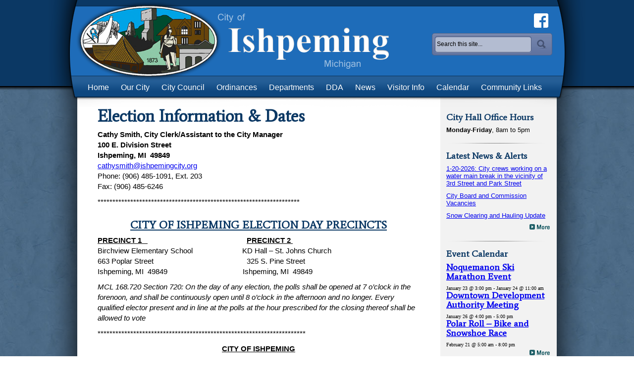

--- FILE ---
content_type: text/html; charset=UTF-8
request_url: https://ishpemingcity.org/departments/elections/
body_size: 16992
content:
<!DOCTYPE html>

<html lang="en-US">

<head>

<meta charset="UTF-8" />

<title>Elections | City of Ishpeming</title>

<link rel="profile" href="https://gmpg.org/xfn/11" />

<link rel="stylesheet" type="text/css" media="all" href="https://ishpemingcity.org/wp-content/themes/OldIsh/style.css" />

<link rel="pingback" href="https://ishpemingcity.org/xmlrpc.php" />

<meta name='robots' content='max-image-preview:large' />
<link rel='dns-prefetch' href='//s.w.org' />
<link rel="alternate" type="application/rss+xml" title="City of Ishpeming &raquo; Feed" href="https://ishpemingcity.org/feed/" />
<link rel="alternate" type="application/rss+xml" title="City of Ishpeming &raquo; Comments Feed" href="https://ishpemingcity.org/comments/feed/" />
<link rel="alternate" type="text/calendar" title="City of Ishpeming &raquo; iCal Feed" href="https://ishpemingcity.org/event-calendar/?ical=1" />
<link rel="alternate" type="application/rss+xml" title="City of Ishpeming &raquo; Elections Comments Feed" href="https://ishpemingcity.org/departments/elections/feed/" />
<script type="text/javascript">
window._wpemojiSettings = {"baseUrl":"https:\/\/s.w.org\/images\/core\/emoji\/14.0.0\/72x72\/","ext":".png","svgUrl":"https:\/\/s.w.org\/images\/core\/emoji\/14.0.0\/svg\/","svgExt":".svg","source":{"concatemoji":"https:\/\/ishpemingcity.org\/wp-includes\/js\/wp-emoji-release.min.js?ver=4170f798cbf826aa01680996b6d7af7e"}};
/*! This file is auto-generated */
!function(e,a,t){var n,r,o,i=a.createElement("canvas"),p=i.getContext&&i.getContext("2d");function s(e,t){var a=String.fromCharCode,e=(p.clearRect(0,0,i.width,i.height),p.fillText(a.apply(this,e),0,0),i.toDataURL());return p.clearRect(0,0,i.width,i.height),p.fillText(a.apply(this,t),0,0),e===i.toDataURL()}function c(e){var t=a.createElement("script");t.src=e,t.defer=t.type="text/javascript",a.getElementsByTagName("head")[0].appendChild(t)}for(o=Array("flag","emoji"),t.supports={everything:!0,everythingExceptFlag:!0},r=0;r<o.length;r++)t.supports[o[r]]=function(e){if(!p||!p.fillText)return!1;switch(p.textBaseline="top",p.font="600 32px Arial",e){case"flag":return s([127987,65039,8205,9895,65039],[127987,65039,8203,9895,65039])?!1:!s([55356,56826,55356,56819],[55356,56826,8203,55356,56819])&&!s([55356,57332,56128,56423,56128,56418,56128,56421,56128,56430,56128,56423,56128,56447],[55356,57332,8203,56128,56423,8203,56128,56418,8203,56128,56421,8203,56128,56430,8203,56128,56423,8203,56128,56447]);case"emoji":return!s([129777,127995,8205,129778,127999],[129777,127995,8203,129778,127999])}return!1}(o[r]),t.supports.everything=t.supports.everything&&t.supports[o[r]],"flag"!==o[r]&&(t.supports.everythingExceptFlag=t.supports.everythingExceptFlag&&t.supports[o[r]]);t.supports.everythingExceptFlag=t.supports.everythingExceptFlag&&!t.supports.flag,t.DOMReady=!1,t.readyCallback=function(){t.DOMReady=!0},t.supports.everything||(n=function(){t.readyCallback()},a.addEventListener?(a.addEventListener("DOMContentLoaded",n,!1),e.addEventListener("load",n,!1)):(e.attachEvent("onload",n),a.attachEvent("onreadystatechange",function(){"complete"===a.readyState&&t.readyCallback()})),(e=t.source||{}).concatemoji?c(e.concatemoji):e.wpemoji&&e.twemoji&&(c(e.twemoji),c(e.wpemoji)))}(window,document,window._wpemojiSettings);
</script>
<style type="text/css">
img.wp-smiley,
img.emoji {
	display: inline !important;
	border: none !important;
	box-shadow: none !important;
	height: 1em !important;
	width: 1em !important;
	margin: 0 0.07em !important;
	vertical-align: -0.1em !important;
	background: none !important;
	padding: 0 !important;
}
</style>
	<link rel='stylesheet' id='wpfb-css'  href='//ishpemingcity.org/wp-content/uploads/wp-filebase.css?t=1464843177&#038;ver=3.4.4' type='text/css' media='all' />
<link rel='stylesheet' id='wp-block-library-css'  href='https://ishpemingcity.org/wp-includes/css/dist/block-library/style.min.css?ver=4170f798cbf826aa01680996b6d7af7e' type='text/css' media='all' />
<style id='global-styles-inline-css' type='text/css'>
body{--wp--preset--color--black: #000000;--wp--preset--color--cyan-bluish-gray: #abb8c3;--wp--preset--color--white: #ffffff;--wp--preset--color--pale-pink: #f78da7;--wp--preset--color--vivid-red: #cf2e2e;--wp--preset--color--luminous-vivid-orange: #ff6900;--wp--preset--color--luminous-vivid-amber: #fcb900;--wp--preset--color--light-green-cyan: #7bdcb5;--wp--preset--color--vivid-green-cyan: #00d084;--wp--preset--color--pale-cyan-blue: #8ed1fc;--wp--preset--color--vivid-cyan-blue: #0693e3;--wp--preset--color--vivid-purple: #9b51e0;--wp--preset--gradient--vivid-cyan-blue-to-vivid-purple: linear-gradient(135deg,rgba(6,147,227,1) 0%,rgb(155,81,224) 100%);--wp--preset--gradient--light-green-cyan-to-vivid-green-cyan: linear-gradient(135deg,rgb(122,220,180) 0%,rgb(0,208,130) 100%);--wp--preset--gradient--luminous-vivid-amber-to-luminous-vivid-orange: linear-gradient(135deg,rgba(252,185,0,1) 0%,rgba(255,105,0,1) 100%);--wp--preset--gradient--luminous-vivid-orange-to-vivid-red: linear-gradient(135deg,rgba(255,105,0,1) 0%,rgb(207,46,46) 100%);--wp--preset--gradient--very-light-gray-to-cyan-bluish-gray: linear-gradient(135deg,rgb(238,238,238) 0%,rgb(169,184,195) 100%);--wp--preset--gradient--cool-to-warm-spectrum: linear-gradient(135deg,rgb(74,234,220) 0%,rgb(151,120,209) 20%,rgb(207,42,186) 40%,rgb(238,44,130) 60%,rgb(251,105,98) 80%,rgb(254,248,76) 100%);--wp--preset--gradient--blush-light-purple: linear-gradient(135deg,rgb(255,206,236) 0%,rgb(152,150,240) 100%);--wp--preset--gradient--blush-bordeaux: linear-gradient(135deg,rgb(254,205,165) 0%,rgb(254,45,45) 50%,rgb(107,0,62) 100%);--wp--preset--gradient--luminous-dusk: linear-gradient(135deg,rgb(255,203,112) 0%,rgb(199,81,192) 50%,rgb(65,88,208) 100%);--wp--preset--gradient--pale-ocean: linear-gradient(135deg,rgb(255,245,203) 0%,rgb(182,227,212) 50%,rgb(51,167,181) 100%);--wp--preset--gradient--electric-grass: linear-gradient(135deg,rgb(202,248,128) 0%,rgb(113,206,126) 100%);--wp--preset--gradient--midnight: linear-gradient(135deg,rgb(2,3,129) 0%,rgb(40,116,252) 100%);--wp--preset--duotone--dark-grayscale: url('#wp-duotone-dark-grayscale');--wp--preset--duotone--grayscale: url('#wp-duotone-grayscale');--wp--preset--duotone--purple-yellow: url('#wp-duotone-purple-yellow');--wp--preset--duotone--blue-red: url('#wp-duotone-blue-red');--wp--preset--duotone--midnight: url('#wp-duotone-midnight');--wp--preset--duotone--magenta-yellow: url('#wp-duotone-magenta-yellow');--wp--preset--duotone--purple-green: url('#wp-duotone-purple-green');--wp--preset--duotone--blue-orange: url('#wp-duotone-blue-orange');--wp--preset--font-size--small: 13px;--wp--preset--font-size--medium: 20px;--wp--preset--font-size--large: 36px;--wp--preset--font-size--x-large: 42px;}.has-black-color{color: var(--wp--preset--color--black) !important;}.has-cyan-bluish-gray-color{color: var(--wp--preset--color--cyan-bluish-gray) !important;}.has-white-color{color: var(--wp--preset--color--white) !important;}.has-pale-pink-color{color: var(--wp--preset--color--pale-pink) !important;}.has-vivid-red-color{color: var(--wp--preset--color--vivid-red) !important;}.has-luminous-vivid-orange-color{color: var(--wp--preset--color--luminous-vivid-orange) !important;}.has-luminous-vivid-amber-color{color: var(--wp--preset--color--luminous-vivid-amber) !important;}.has-light-green-cyan-color{color: var(--wp--preset--color--light-green-cyan) !important;}.has-vivid-green-cyan-color{color: var(--wp--preset--color--vivid-green-cyan) !important;}.has-pale-cyan-blue-color{color: var(--wp--preset--color--pale-cyan-blue) !important;}.has-vivid-cyan-blue-color{color: var(--wp--preset--color--vivid-cyan-blue) !important;}.has-vivid-purple-color{color: var(--wp--preset--color--vivid-purple) !important;}.has-black-background-color{background-color: var(--wp--preset--color--black) !important;}.has-cyan-bluish-gray-background-color{background-color: var(--wp--preset--color--cyan-bluish-gray) !important;}.has-white-background-color{background-color: var(--wp--preset--color--white) !important;}.has-pale-pink-background-color{background-color: var(--wp--preset--color--pale-pink) !important;}.has-vivid-red-background-color{background-color: var(--wp--preset--color--vivid-red) !important;}.has-luminous-vivid-orange-background-color{background-color: var(--wp--preset--color--luminous-vivid-orange) !important;}.has-luminous-vivid-amber-background-color{background-color: var(--wp--preset--color--luminous-vivid-amber) !important;}.has-light-green-cyan-background-color{background-color: var(--wp--preset--color--light-green-cyan) !important;}.has-vivid-green-cyan-background-color{background-color: var(--wp--preset--color--vivid-green-cyan) !important;}.has-pale-cyan-blue-background-color{background-color: var(--wp--preset--color--pale-cyan-blue) !important;}.has-vivid-cyan-blue-background-color{background-color: var(--wp--preset--color--vivid-cyan-blue) !important;}.has-vivid-purple-background-color{background-color: var(--wp--preset--color--vivid-purple) !important;}.has-black-border-color{border-color: var(--wp--preset--color--black) !important;}.has-cyan-bluish-gray-border-color{border-color: var(--wp--preset--color--cyan-bluish-gray) !important;}.has-white-border-color{border-color: var(--wp--preset--color--white) !important;}.has-pale-pink-border-color{border-color: var(--wp--preset--color--pale-pink) !important;}.has-vivid-red-border-color{border-color: var(--wp--preset--color--vivid-red) !important;}.has-luminous-vivid-orange-border-color{border-color: var(--wp--preset--color--luminous-vivid-orange) !important;}.has-luminous-vivid-amber-border-color{border-color: var(--wp--preset--color--luminous-vivid-amber) !important;}.has-light-green-cyan-border-color{border-color: var(--wp--preset--color--light-green-cyan) !important;}.has-vivid-green-cyan-border-color{border-color: var(--wp--preset--color--vivid-green-cyan) !important;}.has-pale-cyan-blue-border-color{border-color: var(--wp--preset--color--pale-cyan-blue) !important;}.has-vivid-cyan-blue-border-color{border-color: var(--wp--preset--color--vivid-cyan-blue) !important;}.has-vivid-purple-border-color{border-color: var(--wp--preset--color--vivid-purple) !important;}.has-vivid-cyan-blue-to-vivid-purple-gradient-background{background: var(--wp--preset--gradient--vivid-cyan-blue-to-vivid-purple) !important;}.has-light-green-cyan-to-vivid-green-cyan-gradient-background{background: var(--wp--preset--gradient--light-green-cyan-to-vivid-green-cyan) !important;}.has-luminous-vivid-amber-to-luminous-vivid-orange-gradient-background{background: var(--wp--preset--gradient--luminous-vivid-amber-to-luminous-vivid-orange) !important;}.has-luminous-vivid-orange-to-vivid-red-gradient-background{background: var(--wp--preset--gradient--luminous-vivid-orange-to-vivid-red) !important;}.has-very-light-gray-to-cyan-bluish-gray-gradient-background{background: var(--wp--preset--gradient--very-light-gray-to-cyan-bluish-gray) !important;}.has-cool-to-warm-spectrum-gradient-background{background: var(--wp--preset--gradient--cool-to-warm-spectrum) !important;}.has-blush-light-purple-gradient-background{background: var(--wp--preset--gradient--blush-light-purple) !important;}.has-blush-bordeaux-gradient-background{background: var(--wp--preset--gradient--blush-bordeaux) !important;}.has-luminous-dusk-gradient-background{background: var(--wp--preset--gradient--luminous-dusk) !important;}.has-pale-ocean-gradient-background{background: var(--wp--preset--gradient--pale-ocean) !important;}.has-electric-grass-gradient-background{background: var(--wp--preset--gradient--electric-grass) !important;}.has-midnight-gradient-background{background: var(--wp--preset--gradient--midnight) !important;}.has-small-font-size{font-size: var(--wp--preset--font-size--small) !important;}.has-medium-font-size{font-size: var(--wp--preset--font-size--medium) !important;}.has-large-font-size{font-size: var(--wp--preset--font-size--large) !important;}.has-x-large-font-size{font-size: var(--wp--preset--font-size--x-large) !important;}
</style>
<link rel='stylesheet' id='contact-form-7-css'  href='https://ishpemingcity.org/wp-content/plugins/contact-form-7/includes/css/styles.css?ver=5.7.7' type='text/css' media='all' />
<link rel='stylesheet' id='page-list-style-css'  href='https://ishpemingcity.org/wp-content/plugins/page-list/css/page-list.css?ver=5.6' type='text/css' media='all' />
<link rel='stylesheet' id='multilevelnav_style-css'  href='https://ishpemingcity.org/?mlnmenu=css&#038;ver=4170f798cbf826aa01680996b6d7af7e' type='text/css' media='all' />
<link rel='stylesheet' id='pcs-styles-css'  href='https://ishpemingcity.org/wp-content/plugins/post-content-shortcodes/styles/default-styles.css?ver=1.0' type='text/css' media='screen' />
<script type='text/javascript' src='https://ishpemingcity.org/wp-content/plugins/enable-jquery-migrate-helper/js/jquery/jquery-1.12.4-wp.js?ver=1.12.4-wp' id='jquery-core-js'></script>
<script type='text/javascript' src='https://ishpemingcity.org/wp-content/plugins/enable-jquery-migrate-helper/js/jquery-migrate/jquery-migrate-1.4.1-wp.js?ver=1.4.1-wp' id='jquery-migrate-js'></script>
<script type='text/javascript' src='https://ishpemingcity.org/wp-content/plugins/multi-level-navigation-plugin/scripts/superfish.js?ver=1.4.8' id='superfish-js'></script>
<link rel="https://api.w.org/" href="https://ishpemingcity.org/wp-json/" /><link rel="alternate" type="application/json" href="https://ishpemingcity.org/wp-json/wp/v2/pages/130" /><link rel="EditURI" type="application/rsd+xml" title="RSD" href="https://ishpemingcity.org/xmlrpc.php?rsd" />
<link rel="wlwmanifest" type="application/wlwmanifest+xml" href="https://ishpemingcity.org/wp-includes/wlwmanifest.xml" /> 
<link rel="canonical" href="https://ishpemingcity.org/departments/elections/" />
<link rel='shortlink' href='https://ishpemingcity.org/?p=130' />
<link rel="alternate" type="application/json+oembed" href="https://ishpemingcity.org/wp-json/oembed/1.0/embed?url=https%3A%2F%2Fishpemingcity.org%2Fdepartments%2Felections%2F" />
<link rel="alternate" type="text/xml+oembed" href="https://ishpemingcity.org/wp-json/oembed/1.0/embed?url=https%3A%2F%2Fishpemingcity.org%2Fdepartments%2Felections%2F&#038;format=xml" />

<!-- Multi-level Navigation Plugin v2.3.6 by Ryan Hellyer ... https://geek.hellyer.kiwi/multi-level-navigation/ -->
<!--[if lte IE 7]><script type="text/javascript" src="https://ishpemingcity.org/wp-content/plugins/multi-level-navigation-plugin/scripts/suckerfish_ie.js"></script><![endif]--><script>jQuery(document).ready(function() {
	jQuery("ul.sf-menu").superfish({
		animation:     {opacity:"show",height:"show"},  // fade-in and slide-down animation
		delay:        0,                            // delay on mouseout
		speed:        "fast",  // animation speed
		autoArrows:   "",  // enable generation of arrow mark-up
		dropShadows:  ""  // enable drop shadows
	});
});
/**
* hoverIntent is similar to jQuery's built-in "hover" function except that
* instead of firing the onMouseOver event immediately, hoverIntent checks
* to see if the user's mouse has slowed down (beneath the sensitivity
* threshold) before firing the onMouseOver event.
*
* hoverIntent r5 // 2007.03.27 // jQuery 1.1.2+
* <http://cherne.net/brian/resources/jquery.hoverIntent.html>
*
* hoverIntent is currently available for use in all personal or commercial
* projects under both MIT and GPL licenses. This means that you can choose
* the license that best suits your project, and use it accordingly.
*
* // basic usage (just like .hover) receives onMouseOver and onMouseOut functions
* $("ul li").hoverIntent( showNav , hideNav );
*
* // advanced usage receives configuration object only
* $("ul li").hoverIntent({
*	sensitivity: 7, // number = sensitivity threshold (must be 1 or higher)
*	interval: 100,   // number = milliseconds of polling interval
*	over: showNav,  // function = onMouseOver callback (required)
*	timeout: 0,   // number = milliseconds delay before onMouseOut function call
*	out: hideNav    // function = onMouseOut callback (required)
* });
*
* @param  f  onMouseOver function || An object with configuration options
* @param  g  onMouseOut function  || Nothing (use configuration options object)
* @author    Brian Cherne <brian@cherne.net>
*/
(function($) {
	$.fn.hoverIntent = function(f,g) {
		// default configuration options
		var cfg = {
			sensitivity: 10,
			interval: 90,
			timeout: 0
		};
		// override configuration options with user supplied object
		cfg = $.extend(cfg, g ? { over: f, out: g } : f );

		// instantiate variables
		// cX, cY = current X and Y position of mouse, updated by mousemove event
		// pX, pY = previous X and Y position of mouse, set by mouseover and polling interval
		var cX, cY, pX, pY;

		// A private function for getting mouse position
		var track = function(ev) {
			cX = ev.pageX;
			cY = ev.pageY;
		};

		// A private function for comparing current and previous mouse position
		var compare = function(ev,ob) {
			ob.hoverIntent_t = clearTimeout(ob.hoverIntent_t);
			// compare mouse positions to see if they've crossed the threshold
			if ( ( Math.abs(pX-cX) + Math.abs(pY-cY) ) < cfg.sensitivity ) {
				$(ob).unbind("mousemove",track);
				// set hoverIntent state to true (so mouseOut can be called)
				ob.hoverIntent_s = 1;
				return cfg.over.apply(ob,[ev]);
			} else {
				// set previous coordinates for next time
				pX = cX; pY = cY;
				// use self-calling timeout, guarantees intervals are spaced out properly (avoids JavaScript timer bugs)
				ob.hoverIntent_t = setTimeout( function(){compare(ev, ob);} , cfg.interval );
			}
		};

		// A private function for delaying the mouseOut function
		var delay = function(ev,ob) {
			ob.hoverIntent_t = clearTimeout(ob.hoverIntent_t);
			ob.hoverIntent_s = 0;
			return cfg.out.apply(ob,[ev]);
		};

		// A private function for handling mouse 'hovering'
		var handleHover = function(e) {
			// next three lines copied from jQuery.hover, ignore children onMouseOver/onMouseOut
			var p = (e.type == "mouseover" ? e.fromElement : e.toElement) || e.relatedTarget;
			while ( p && p != this ) { try { p = p.parentNode; } catch(e) { p = this; } }
			if ( p == this ) { return false; }

			// copy objects to be passed into t (required for event object to be passed in IE)
			var ev = jQuery.extend({},e);
			var ob = this;

			// cancel hoverIntent timer if it exists
			if (ob.hoverIntent_t) { ob.hoverIntent_t = clearTimeout(ob.hoverIntent_t); }

			// else e.type == "onmouseover"
			if (e.type == "mouseover") {
				// set "previous" X and Y position based on initial entry point
				pX = ev.pageX; pY = ev.pageY;
				// update "current" X and Y position based on mousemove
				$(ob).bind("mousemove",track);
				// start polling interval (self-calling timeout) to compare mouse coordinates over time
				if (ob.hoverIntent_s != 1) { ob.hoverIntent_t = setTimeout( function(){compare(ev,ob);} , cfg.interval );}

			// else e.type == "onmouseout"
			} else {
				// unbind expensive mousemove event
				$(ob).unbind("mousemove",track);
				// if hoverIntent state is true, then call the mouseOut function after the specified delay
				if (ob.hoverIntent_s == 1) { ob.hoverIntent_t = setTimeout( function(){delay(ev,ob);} , cfg.timeout );}
			}
		};

		// bind the function to the two event listeners
		return this.mouseover(handleHover).mouseout(handleHover);
	};
})(jQuery);
</script><script type="text/javascript">
(function(url){
	if(/(?:Chrome\/26\.0\.1410\.63 Safari\/537\.31|WordfenceTestMonBot)/.test(navigator.userAgent)){ return; }
	var addEvent = function(evt, handler) {
		if (window.addEventListener) {
			document.addEventListener(evt, handler, false);
		} else if (window.attachEvent) {
			document.attachEvent('on' + evt, handler);
		}
	};
	var removeEvent = function(evt, handler) {
		if (window.removeEventListener) {
			document.removeEventListener(evt, handler, false);
		} else if (window.detachEvent) {
			document.detachEvent('on' + evt, handler);
		}
	};
	var evts = 'contextmenu dblclick drag dragend dragenter dragleave dragover dragstart drop keydown keypress keyup mousedown mousemove mouseout mouseover mouseup mousewheel scroll'.split(' ');
	var logHuman = function() {
		if (window.wfLogHumanRan) { return; }
		window.wfLogHumanRan = true;
		var wfscr = document.createElement('script');
		wfscr.type = 'text/javascript';
		wfscr.async = true;
		wfscr.src = url + '&r=' + Math.random();
		(document.getElementsByTagName('head')[0]||document.getElementsByTagName('body')[0]).appendChild(wfscr);
		for (var i = 0; i < evts.length; i++) {
			removeEvent(evts[i], logHuman);
		}
	};
	for (var i = 0; i < evts.length; i++) {
		addEvent(evts[i], logHuman);
	}
})('//ishpemingcity.org/?wordfence_lh=1&hid=849257078CAFF76CB9FB611B3609F66B');
</script><meta name="tec-api-version" content="v1"><meta name="tec-api-origin" content="https://ishpemingcity.org"><link rel="alternate" href="https://ishpemingcity.org/wp-json/tribe/events/v1/" />
        <script type="text/javascript">
            var jQueryMigrateHelperHasSentDowngrade = false;

			window.onerror = function( msg, url, line, col, error ) {
				// Break out early, do not processing if a downgrade reqeust was already sent.
				if ( jQueryMigrateHelperHasSentDowngrade ) {
					return true;
                }

				var xhr = new XMLHttpRequest();
				var nonce = '4c9cc17af8';
				var jQueryFunctions = [
					'andSelf',
					'browser',
					'live',
					'boxModel',
					'support.boxModel',
					'size',
					'swap',
					'clean',
					'sub',
                ];
				var match_pattern = /\)\.(.+?) is not a function/;
                var erroredFunction = msg.match( match_pattern );

                // If there was no matching functions, do not try to downgrade.
                if ( null === erroredFunction || typeof erroredFunction !== 'object' || typeof erroredFunction[1] === "undefined" || -1 === jQueryFunctions.indexOf( erroredFunction[1] ) ) {
                    return true;
                }

                // Set that we've now attempted a downgrade request.
                jQueryMigrateHelperHasSentDowngrade = true;

				xhr.open( 'POST', 'https://ishpemingcity.org/wp-admin/admin-ajax.php' );
				xhr.setRequestHeader( 'Content-Type', 'application/x-www-form-urlencoded' );
				xhr.onload = function () {
					var response,
                        reload = false;

					if ( 200 === xhr.status ) {
                        try {
                        	response = JSON.parse( xhr.response );

                        	reload = response.data.reload;
                        } catch ( e ) {
                        	reload = false;
                        }
                    }

					// Automatically reload the page if a deprecation caused an automatic downgrade, ensure visitors get the best possible experience.
					if ( reload ) {
						location.reload();
                    }
				};

				xhr.send( encodeURI( 'action=jquery-migrate-downgrade-version&_wpnonce=' + nonce ) );

				// Suppress error alerts in older browsers
				return true;
			}
        </script>

		<link rel="icon" href="https://ishpemingcity.org/wp-content/uploads/2019/06/android-chrome-256x256-150x150.png" sizes="32x32" />
<link rel="icon" href="https://ishpemingcity.org/wp-content/uploads/2019/06/android-chrome-256x256.png" sizes="192x192" />
<link rel="apple-touch-icon" href="https://ishpemingcity.org/wp-content/uploads/2019/06/android-chrome-256x256.png" />
<meta name="msapplication-TileImage" content="https://ishpemingcity.org/wp-content/uploads/2019/06/android-chrome-256x256.png" />

	<link href='https://fonts.googleapis.com/css?family=Average' rel='stylesheet' type='text/css'>



	<style>

	/*

	1.2em = 12pt, 3.5em = 35pt, etc.

	*/



	body {

			background-image: url(https://ishpemingcity.org/wp-content/themes/OldIsh/images/background.jpg);

			padding: 0;

			margin: 0;

			background-color: #ffffff;

			color: #000000;

			font-size: 62.5%;

			}



	h1		{

			font-family: Average, arial, helvetica, sans-serif;

			font-size: 3.4em;

			color: #0b3864;

			line-height: 1.1em;

			margin: 0 0 8px 0;

			}



	h2		{

			font-family: Average, arial, helvetica, sans-serif;

			font-size: 2.6em;

			color: #0b3864;

			line-height: 1.1em;

			margin: 25px 0 8px 0;

			}



	h3		{

			font-family: Average, arial, helvetica, sans-serif;

			font-size: 2.2em;

			color: #0b3864;

			line-height: 1.1em;

			margin: 25px 0 8px 0;

			}



	h4		{

			font-family: Average, arial, helvetica, sans-serif;

			font-size: 1.8em;

			color: #0b3864;

			line-height: 1.1em;

			margin: 25px 0 8px 0;

			}



	h5		{

			font-family: Average, arial, helvetica, sans-serif;

			font-size: 1.7em;

			color: #0b3864;

			line-height: 1.1em;

			margin: 25px 0 8px 0;

			}



	h6		{

			font-family: Average, arial, helvetica, sans-serif;

			font-size: 1.6em;

			color: #0b3864;

			line-height: 1.1em;

			margin: 25px 0 8px 0;

			}



	#main {

		width: 650px;

		padding: 0 40px 0 40px;

		float: left;



		}



	#column {

		width: 210px;

		padding: 12px;

		float: right;

		}



	#main p	{

			font-family: arial, helvetica, sans-serif;

			font-size: 1.5em;

			line-height: 1.4em;

			margin: 5px 0 10px 0;

			}



	#column p	{

			font-family: arial, helvetica, sans-serif;

			font-size: 1.3em;

			line-height: 1.2em;

			margin: 5px 0 10px 0;

			}

	#column h4 {

		margin-top: 0;

		}



	.divider img {

		margin: 9px 0 14px 0;

		}

	.divider {

		text-align: center;

		}



	#main ul, #main ol {

			padding: 0;

			margin: 5px 0 5px 18px;

			}



	#main ul > li {

			list-style-type: disc;

			font-family: arial, helvetica, sans-serif;

			font-size: 1.5em;

			line-height: 1.4em;

			margin: 0 0 8px 0;

			}

	#main ol > li {

			list-style-type: decimal;

			font-family: arial, helvetica, sans-serif;

			font-size: 1.5em;

			line-height: 1.4em;

			margin: 0 0 8px 0;

			}

	#main li li {

		font-size: 100%;

		}

	#main ol > li > ol > li { list-style-type:lower-alpha }

	#main ol > li > ol > li > ol > li { list-style-type:lower-roman }

	#main ul > li > ul > li { list-style-type:square }

	#main ul > li > ul > li > ul > li { list-style-type:circle }













	::-moz-selection {

		background-color: #00aa00;

		color: #fff;

		}

	::selection {

		background-color: #00aa00;

		color: #fff;

		}



	#nineohsix {

		font-size: 12px;

		font-family: verdana, sans-serif;

		color: #899db0;

		text-align: center;

		padding: 0 0 20px 0;

		}

	#nineohsix img {

		vertical-align: middle;

		margin: -2px 5px 0 5px;

		}

	#nineohsix a:link, #nineohsix a:visited, #nineohsix a:active {

		color: #899db0;

		text-decoration: none;

		}

	#nineohsix a:hover {

		color: #899db0;

		text-decoration: underline;

		}



	#credits {

		font-size: 11px;

		font-family: arial, sans-serif;

		line-height: 18px;

		padding-top: 1px;

		color: #999;

		padding-left: 20px;

		}







.gce-month-title {

	font-family: Average, arial, helvetica, sans-serif;

	font-size: 2.2em;

	color: #0b3864;

	display: inline-block;

	padding-bottom: 5px;

	}

.gce-change-month {

	font-family: arial, sans-serif;

	font-size: 22px;

	font-weight: bold;

	}

.gce-tooltip-feed-1 {

	font-family: arial, helvetica, sans-serif;

			font-size: 15px;

			line-height: 18px;

			margin: 0 0 7px 0;

	}

.gce-has-events {

	background-color: #FFFFCC;

	color: #fff;

	}



.gce-list-title {

	font-size: 12px;

	font-family: arial, sans-serif;

	padding: 2px 0 !important;

	}

.gce-feed-1 {

	margin-bottom: 2px !important;

	}

.gce-feed-1 p {

	padding: 0 !important;

	margin: 0 !important;

	}

.gce-list ul {

	margin-bottom: 8px !important;

	}



	</style>







</head>



<body data-rsssl=1 class="page-template-default page page-id-130 page-parent page-child parent-pageid-10 tribe-no-js">







<div style='background-image: url(https://ishpemingcity.org/wp-content/themes/OldIsh/images/masthead-background.png); background-repeat: repeat-x; background-position: left top;'>





	<div style='background-image: url(https://ishpemingcity.org/wp-content/themes/OldIsh/images/content-background.png); background-repeat: repeat-y; background-position: center top;'>

		<div style='height: 216px; background-image: url(https://ishpemingcity.org/wp-content/themes/OldIsh/images/top-background.png); background-position: center top; background-repeat: no-repeat;'>



			<div style='width: 950px; margin: 0 auto;'>









				<div style='float: right; margin-top: 67px; position: relative;'>

				<a href="https://www.facebook.com/pages/City-of-Ishpeming/1401554680082956?ref=hl" style="position: absolute; top: -40px; right: 8px;"><img src="https://ishpemingcity.org/wp-content/themes/OldIsh/images/facebook.png"></a>

				<form method='get' action='https://ishpemingcity.org/' style='padding: 0; margin: 0;'>

				<div style='background-image: url(https://ishpemingcity.org/wp-content/themes/OldIsh/images/search-left.png); background-repeat: no-repeat; height: 45px;'><input value='Search this site...' onclick='this.value=""' type='text' name='s' style='width: 186px; padding: 0 10px; background: none; border: none; font-size: 12px; line-height: 45px; vertical-align: middle;' /><input type='image' src='https://ishpemingcity.org/wp-content/themes/OldIsh/images/search-right.png' style='vertical-align: middle;' /></div>

				</form>

				</div>





				<div align='center' style='clear: both; padding-top: 50px;'>

						<div class="navigationBox">

							<div class="navigation">

								 
<!-- Multi-level Navigation Plugin v2.3.6 by Ryan Hellyer ... https://geek.hellyer.kiwi/multi-level-navigation/ -->
<div id="pixopoint_menu_wrapper1"><div id="pixopoint_menu1">		<ul class="sf-menu" id="suckerfishnav"><li class="page_item page-item-2"><a href="https://ishpemingcity.org/">Home</a></li>
<li class="page_item page-item-6 page_item_has_children"><a href="#">Our City</a>
<ul class='children'>
	<li class="page_item page-item-423"><a href="https://ishpemingcity.org/our-city/about-the-city/">About the City</a></li>
	<li class="page_item page-item-11766"><a href="https://ishpemingcity.org/our-city/ishpeming-city-charter/">Charter of the City of Ishpeming</a></li>
	<li class="page_item page-item-12291"><a href="https://ishpemingcity.org/our-city/city-of-ishpeming-marketing-and-branding-strategy/">City of Ishpeming Marketing and Branding Strategy</a></li>
	<li class="page_item page-item-3178"><a href="https://ishpemingcity.org/our-city/city-of-ishpeming-fee-schedule/">City of Ishpeming&#8217;s Fee Schedule</a></li>
	<li class="page_item page-item-3558"><a href="https://ishpemingcity.org/our-city/permits/">City Permits/Applications</a></li>
	<li class="page_item page-item-111"><a href="https://ishpemingcity.org/our-city/new-resident-information/">City Resident Information</a></li>
	<li class="page_item page-item-3749"><a href="https://ishpemingcity.org/our-city/freedom-of-information-act/">Freedom of Information Act Requests</a></li>
	<li class="page_item page-item-107"><a href="https://ishpemingcity.org/our-city/map-of-city/">Map of City</a></li>
	<li class="page_item page-item-3493"><a href="https://ishpemingcity.org/our-city/special-eventsapplication/">Special Events and Special Events Application</a></li>
	<li class="page_item page-item-18"><a href="https://ishpemingcity.org/our-city/contact-us/">Contact Us</a></li>
</ul>
</li>
<li class="page_item page-item-3590 page_item_has_children"><a href="#">City Council</a>
<ul class='children'>
	<li class="page_item page-item-66"><a href="https://ishpemingcity.org/city-council-2/city-council/">Ishpeming City Council</a></li>
	<li class="page_item page-item-68"><a href="https://ishpemingcity.org/city-council-2/city-council-agendas-and-minutes/">Ishpeming City Council Agendas/Minutes/Meeting Packets</a></li>
	<li class="page_item page-item-74"><a href="https://ishpemingcity.org/city-council-2/city-council-meeting-schedule/">Ishpeming City Council Meeting Schedule</a></li>
</ul>
</li>
<li class="page_item page-item-3404"><a href="https://ishpemingcity.org/ordinances/">Ordinances</a></li>
<li class="page_item page-item-10 page_item_has_children current_page_ancestor current_page_parent"><a href="#">Departments</a>
<ul class='children'>
	<li class="page_item page-item-76 page_item_has_children"><a href="https://ishpemingcity.org/departments/boards-and-commissions/">Boards and Commissions</a>
	<ul class='children'>
		<li class="page_item page-item-2227"><a href="https://ishpemingcity.org/departments/boards-and-commissions/cemetery-board/">Cemetery Commission</a></li>
		<li class="page_item page-item-9633"><a href="https://ishpemingcity.org/departments/boards-and-commissions/marquette-county-transit-authority/">Marquette County Transit Authority</a></li>
		<li class="page_item page-item-2231"><a href="https://ishpemingcity.org/departments/boards-and-commissions/greater-ishpeming-commission-on-aging/">Greater Ishpeming Commission on Aging</a></li>
		<li class="page_item page-item-2233"><a href="https://ishpemingcity.org/departments/boards-and-commissions/downtown-development-authority/">Downtown Development Authority</a></li>
		<li class="page_item page-item-2235"><a href="https://ishpemingcity.org/departments/boards-and-commissions/housing-commission/">Ishpeming Housing Commission</a></li>
		<li class="page_item page-item-2237"><a href="https://ishpemingcity.org/departments/boards-and-commissions/library-board/">Library Board</a></li>
		<li class="page_item page-item-2239"><a href="https://ishpemingcity.org/departments/boards-and-commissions/iron-ore-heritage-recreation-authority/">Iron Ore Heritage Recreation Authority</a></li>
		<li class="page_item page-item-2241"><a href="https://ishpemingcity.org/departments/boards-and-commissions/parks-and-recreation-commission/">Parks and Recreation Commission</a></li>
		<li class="page_item page-item-2245"><a href="https://ishpemingcity.org/departments/boards-and-commissions/planning-commission/">Planning Commission</a></li>
		<li class="page_item page-item-2249"><a href="https://ishpemingcity.org/departments/boards-and-commissions/wastewater-treatment-board/">Wastewater Treatment Board</a></li>
		<li class="page_item page-item-4436"><a href="https://ishpemingcity.org/departments/boards-and-commissions/negaunee-ishpeming-water-authority/">Negaunee Ishpeming Water Authority</a></li>
		<li class="page_item page-item-4442"><a href="https://ishpemingcity.org/departments/boards-and-commissions/zoning-board-of-appeals/">Zoning Board of Appeals</a></li>
		<li class="page_item page-item-4447"><a href="https://ishpemingcity.org/departments/boards-and-commissions/board-of-review/">Board of Review</a></li>
		<li class="page_item page-item-4499"><a href="https://ishpemingcity.org/departments/boards-and-commissions/act-345-board/">Act 345 Board</a></li>
		<li class="page_item page-item-4452"><a href="https://ishpemingcity.org/departments/boards-and-commissions/housing-appeals-board/">Housing Appeals Board</a></li>
	</ul>
</li>
	<li class="page_item page-item-153"><a href="https://ishpemingcity.org/departments/library/">Carnegie Public Library</a></li>
	<li class="page_item page-item-142 page_item_has_children"><a href="https://ishpemingcity.org/departments/cemetery/">Cemetery</a>
	<ul class='children'>
		<li class="page_item page-item-3165"><a href="https://ishpemingcity.org/departments/cemetery/cemetery-records/">Cemetery Burial Records</a></li>
		<li class="page_item page-item-2178"><a href="https://ishpemingcity.org/departments/cemetery/cemetery-map/">Cemetery Map</a></li>
		<li class="page_item page-item-2224"><a href="https://ishpemingcity.org/departments/cemetery/cemetery-rates-and-fees/">Cemetery Rates and Fees</a></li>
	</ul>
</li>
	<li class="page_item page-item-3011"><a href="https://ishpemingcity.org/departments/assessing/">City Assessor</a></li>
	<li class="page_item page-item-3770"><a href="https://ishpemingcity.org/departments/city-attorney/">City Attorney</a></li>
	<li class="page_item page-item-128"><a href="https://ishpemingcity.org/departments/city-clerk/">City Clerk</a></li>
	<li class="page_item page-item-138 page_item_has_children"><a href="https://ishpemingcity.org/departments/city-manager/">City Manager</a>
	<ul class='children'>
		<li class="page_item page-item-5239"><a href="https://ishpemingcity.org/departments/city-manager/2018-ishpeming-community-assessment-report/">2018 Ishpeming Community Assessment Report</a></li>
		<li class="page_item page-item-5231"><a href="https://ishpemingcity.org/departments/city-manager/beckett-and-raider-report-project-empire/">Project Empire Report from Beckett and Raeder</a></li>
	</ul>
</li>
	<li class="page_item page-item-7357 page_item_has_children"><a href="https://ishpemingcity.org/departments/city-treasurer/">City Treasurer</a>
	<ul class='children'>
		<li class="page_item page-item-769"><a href="https://ishpemingcity.org/departments/city-treasurer/deferment-of-summer-taxes/">Deferment of Summer Taxes</a></li>
	</ul>
</li>
	<li class="page_item page-item-130 page_item_has_children current_page_item"><a href="https://ishpemingcity.org/departments/elections/" aria-current="page">Elections</a>
	<ul class='children'>
		<li class="page_item page-item-6392"><a href="https://ishpemingcity.org/departments/elections/election-workers/">Election Workers</a></li>
		<li class="page_item page-item-9210"><a href="https://ishpemingcity.org/departments/elections/notice-to-residents-receiving-election-mail-for-a-former-resident/">Notice to Residents receiving election mail for a former resident</a></li>
	</ul>
</li>
	<li class="page_item page-item-2137 page_item_has_children"><a href="https://ishpemingcity.org/departments/finance-department/">Finance Department</a>
	<ul class='children'>
		<li class="page_item page-item-3766"><a href="https://ishpemingcity.org/departments/finance-department/capital-improvement-project/">Capital Improvement Project</a></li>
		<li class="page_item page-item-3089"><a href="https://ishpemingcity.org/departments/finance-department/city-budgets/">City of Ishpeming Budget</a></li>
		<li class="page_item page-item-3427"><a href="https://ishpemingcity.org/departments/finance-department/cvtrs-city-village-township-revenue-sharing-program/">CVTRS (City, Village, &#038; Township Revenue Sharing Program)</a></li>
		<li class="page_item page-item-3761"><a href="https://ishpemingcity.org/departments/finance-department/financial-reports/">Financial Reports/Audits</a></li>
		<li class="page_item page-item-5632"><a href="https://ishpemingcity.org/departments/finance-department/mers-corrective-action-plan/">MERS Corrective Action Plan</a></li>
		<li class="page_item page-item-4872"><a href="https://ishpemingcity.org/departments/finance-department/retirement-reports/">Public Act 202 of 2017 &#8211; Pension Reporting</a></li>
	</ul>
</li>
	<li class="page_item page-item-144 page_item_has_children"><a href="https://ishpemingcity.org/departments/fire-department/">Fire Department</a>
	<ul class='children'>
		<li class="page_item page-item-493"><a href="https://ishpemingcity.org/departments/fire-department/adopt-a-hydrant/">Adopt-a-Hydrant and Hydro Hero Program</a></li>
		<li class="page_item page-item-2635"><a href="https://ishpemingcity.org/departments/fire-department/apparatus/">Apparatus</a></li>
		<li class="page_item page-item-150"><a href="https://ishpemingcity.org/departments/fire-department/knox-box/">Knox Box</a></li>
		<li class="page_item page-item-148"><a href="https://ishpemingcity.org/departments/fire-department/open-burning-ordinance/">Open Burning Ordinance</a></li>
	</ul>
</li>
	<li class="page_item page-item-3466 page_item_has_children"><a href="https://ishpemingcity.org/departments/human-resources/">Human Resources</a>
	<ul class='children'>
		<li class="page_item page-item-3820"><a href="https://ishpemingcity.org/departments/human-resources/employment-opportunities/">Employment Opportunities</a></li>
		<li class="page_item page-item-3832"><a href="https://ishpemingcity.org/departments/human-resources/general-city-policies/">General Public Information Policies</a></li>
		<li class="page_item page-item-6457"><a href="https://ishpemingcity.org/departments/human-resources/title-vi-non-discrimination-plan/">Title VI Non Discrimination Plan</a></li>
	</ul>
</li>
	<li class="page_item page-item-159 page_item_has_children"><a href="https://ishpemingcity.org/departments/parks-and-recreation/">Parks and Recreation</a>
	<ul class='children'>
		<li class="page_item page-item-4238"><a href="https://ishpemingcity.org/departments/parks-and-recreation/draft-2018-2022-city-of-ishpeming-five-year-recreation-plan/">City of Ishpeming 2024-2028 Recreation Plan</a></li>
		<li class="page_item page-item-176"><a href="https://ishpemingcity.org/departments/parks-and-recreation/ishpeming-playground/">Ishpeming Playground</a></li>
		<li class="page_item page-item-178"><a href="https://ishpemingcity.org/departments/parks-and-recreation/ishpeming-recreation-map/">Ishpeming Recreation Map</a></li>
		<li class="page_item page-item-180 page_item_has_children"><a href="https://ishpemingcity.org/departments/parks-and-recreation/lake-bancroft-park/">Lake Bancroft Park</a>
		<ul class='children'>
			<li class="page_item page-item-105"><a href="https://ishpemingcity.org/departments/parks-and-recreation/lake-bancroft-park/lake-bancroft-project/">Lake Bancroft Clean Up Project</a></li>
		</ul>
</li>
		<li class="page_item page-item-2875"><a href="https://ishpemingcity.org/departments/parks-and-recreation/lodge-rentals/">Al Quaal Lodge Rentals</a></li>
		<li class="page_item page-item-2327"><a href="https://ishpemingcity.org/departments/parks-and-recreation/al-quaal-recreation-area-2/">Al Quaal Recreation Area</a></li>
		<li class="page_item page-item-2107"><a href="https://ishpemingcity.org/departments/parks-and-recreation/al-quaal-tube-slide/">Al Quaal Tube Slide</a></li>
	</ul>
</li>
	<li class="page_item page-item-3594 page_item_has_children"><a href="https://ishpemingcity.org/departments/planningzoning/">Planning/Zoning</a>
	<ul class='children'>
		<li class="page_item page-item-3008"><a href="https://ishpemingcity.org/departments/planningzoning/planning-and-zoning/">Planning</a></li>
		<li class="page_item page-item-126"><a href="https://ishpemingcity.org/departments/planningzoning/assessor/">Zoning</a></li>
	</ul>
</li>
	<li class="page_item page-item-182 page_item_has_children"><a href="https://ishpemingcity.org/departments/police-department/">Police Department</a>
	<ul class='children'>
		<li class="page_item page-item-8067"><a href="https://ishpemingcity.org/departments/police-department/lost-dogs-and-cats-in-the-city/">Lost Dogs and Cats in the City</a></li>
		<li class="page_item page-item-2212"><a href="https://ishpemingcity.org/departments/police-department/winter-parking-ban/">Winter Parking Ban</a></li>
	</ul>
</li>
	<li class="page_item page-item-184 page_item_has_children"><a href="https://ishpemingcity.org/departments/public-works/">Public Works</a>
	<ul class='children'>
		<li class="page_item page-item-7769"><a href="https://ishpemingcity.org/departments/public-works/compost-site/">Compost Site</a></li>
		<li class="page_item page-item-6437"><a href="https://ishpemingcity.org/departments/public-works/miss-dig/">Miss Dig</a></li>
		<li class="page_item page-item-2158"><a href="https://ishpemingcity.org/departments/public-works/special-refuse-collection-last-saturday-of-the-month/">Saturday Refuse Collection for City Residents</a></li>
		<li class="page_item page-item-186"><a href="https://ishpemingcity.org/departments/public-works/recycling/">Garbage Collection and Single Stream Curbside Recycling Program</a></li>
		<li class="page_item page-item-192"><a href="https://ishpemingcity.org/departments/public-works/transfer-station/">West End Transfer Station and Hazardous Material Collection</a></li>
		<li class="page_item page-item-2206"><a href="https://ishpemingcity.org/departments/public-works/fall-leaf-collection/">2025 Fall Leaf Collection</a></li>
	</ul>
</li>
	<li class="page_item page-item-188"><a href="https://ishpemingcity.org/departments/rental-inspector/">Rental Inspector</a></li>
	<li class="page_item page-item-194 page_item_has_children"><a href="https://ishpemingcity.org/departments/water-and-utilities/">Water/Sewer and Utilities</a>
	<ul class='children'>
		<li class="page_item page-item-11964"><a href="https://ishpemingcity.org/departments/water-and-utilities/ishpeming-water-system-improvement-project/">Ishpeming Water System Improvement Project</a></li>
	</ul>
</li>
</ul>
</li>
<li class="page_item page-item-8 page_item_has_children"><a href="#">DDA</a>
<ul class='children'>
	<li class="page_item page-item-427"><a href="https://ishpemingcity.org/dda/downtown-development-authority/">Downtown Development Authority</a></li>
	<li class="page_item page-item-1260"><a href="https://ishpemingcity.org/dda/dda-meeting-schedule/">DDA Members and Meeting Schedule</a></li>
	<li class="page_item page-item-497"><a href="https://ishpemingcity.org/dda/dda-minutes/">DDA Minutes and Agendas</a></li>
	<li class="page_item page-item-6830"><a href="https://ishpemingcity.org/dda/dda-budget-and-audit-reports/">DDA Budget and Audit Reports</a></li>
	<li class="page_item page-item-3394"><a href="https://ishpemingcity.org/dda/dda-tax-increment-financing-and-development-plan/">DDA Tax Increment Financing and Development Plan</a></li>
	<li class="page_item page-item-6844"><a href="https://ishpemingcity.org/dda/annual-synopsis-of-activities-of-the-dda/">Annual Synopsis of Activities of the DDA</a></li>
	<li class="page_item page-item-2557"><a href="https://ishpemingcity.org/dda/downtown-development-authority-facade-grant-boundary/">Downtown Development Authority Façade Improvement Grant Program</a></li>
	<li class="page_item page-item-10132"><a href="https://ishpemingcity.org/dda/downtown-development-authority-new-business-start-up-assistance-grant/">Downtown Development Authority New Business Start Up Assistance Grant</a></li>
	<li class="page_item page-item-119"><a href="https://ishpemingcity.org/dda/small-business-resources/">Small Business Resources</a></li>
	<li class="page_item page-item-5011"><a href="https://ishpemingcity.org/dda/project-empire-beckettraeder-report/">Project Empire &#8211; Beckett&#038;Raeder Report</a></li>
</ul>
</li>
<li class="page_item page-item-35"><a href="https://ishpemingcity.org/news/">News</a></li>
<li class="page_item page-item-115 page_item_has_children"><a href="https://ishpemingcity.org/visitor-information-2/">Visitor Info</a>
<ul class='children'>
	<li class="page_item page-item-279"><a href="https://ishpemingcity.org/visitor-information-2/bell-memorial-hospital/">Bell Memorial Hospital</a></li>
	<li class="page_item page-item-282"><a href="https://ishpemingcity.org/visitor-information-2/cliffs-shaft-mining-museum/">Cliffs Shaft Mining Museum</a></li>
	<li class="page_item page-item-2044"><a href="https://ishpemingcity.org/visitor-information-2/ishpeming-area-historical-society/">Ishpeming Area Historical Society</a></li>
	<li class="page_item page-item-301"><a href="https://ishpemingcity.org/visitor-information-2/ishpeming-public-schools/">Ishpeming Public Schools</a></li>
	<li class="page_item page-item-309"><a href="https://ishpemingcity.org/visitor-information-2/michigans-upper-peninsula/">Michigan&#8217;s Upper Peninsula</a></li>
	<li class="page_item page-item-303"><a href="https://ishpemingcity.org/visitor-information-2/noquemanon-trail-network/">Noquemanon Trail Network</a></li>
	<li class="page_item page-item-288"><a href="https://ishpemingcity.org/visitor-information-2/shopping/">Shopping</a></li>
	<li class="page_item page-item-305"><a href="https://ishpemingcity.org/visitor-information-2/snowmobiling-in-the-up/">Snowmobiling in the UP</a></li>
	<li class="page_item page-item-117"><a href="https://ishpemingcity.org/visitor-information-2/tourism-links/">Tourism Links</a></li>
	<li class="page_item page-item-307"><a href="https://ishpemingcity.org/visitor-information-2/u-s-national-ski-hall-of-fame-museum/">U.S. National Ski Hall of Fame &#038; Museum</a></li>
	<li class="page_item page-item-5991"><a href="https://ishpemingcity.org/visitor-information-2/visit-the-west-end/">Visit the West End</a></li>
</ul>
</li>
<li class="page_item page-item-55"><a href="https://ishpemingcity.org/event-calendar/">Calendar</a></li>
<li class="page_item page-item-3435 page_item_has_children"><a href="https://ishpemingcity.org/links-2/">Community Links</a>
<ul class='children'>
	<li class="page_item page-item-14"><a href="https://ishpemingcity.org/links-2/links/">Community Links</a></li>
	<li class="page_item page-item-16"><a href="https://ishpemingcity.org/links-2/site-map/">Site Map</a></li>
</ul>
</li>
</ul>
	</div>
</div>
							</div>

						</div>

				</div>











			</div>





		</div>





		<div style='width: 966px; margin: 0 auto;'>





<div id='column'>



				<h4>City Hall Office Hours</h4>

				<p><strong>Monday</strong>-<strong>Friday</strong>, 8am to 5pm</p>



				<div class='divider'><img src='https://ishpemingcity.org/wp-content/themes/OldIsh/images/divider.png' alt='' /></div>





				<h4>Latest News &amp; Alerts</h4>







				<p><a href="https://ishpemingcity.org/2026/01/city-crews-working-on-a-water-main-break-in-the-vicinity-of-3rd-street-and-park-street/" title="Look 1-20-2026: City crews working on a water main break in the vicinity of 3rd Street and Park Street" >1-20-2026: City crews working on a water main break in the vicinity of 3rd Street and Park Street</a> </p> <p><a href="https://ishpemingcity.org/2026/01/city-board-and-commission-vacancies/" title="Look City Board and Commission Vacancies" >City Board and Commission Vacancies</a> </p> <p><a href="https://ishpemingcity.org/2026/01/snow-clearing-and-hauling-update/" title="Look Snow Clearing and Hauling Update" >Snow Clearing and Hauling Update</a> </p> 






				<p style='text-align: right;'><a href='https://ishpemingcity.org/news'><img src='https://ishpemingcity.org/wp-content/themes/OldIsh/images/more.png' alt='more' border='0' /></a></p>



				<div class='divider'><img src='https://ishpemingcity.org/wp-content/themes/OldIsh/images/divider.png' alt='' /></div>











				<h4>Event Calendar</h4><ul class="ecs-event-list"><li class="ecs-event"><h4 class="entry-title summary"><a href="https://ishpemingcity.org/event/noquemanon-ski-marathon-event/" rel="bookmark">Noquemanon Ski Marathon Event</a></h4><span class="duration time"><span class="tribe-event-date-start">January 23 @ 3:00 pm</span> - <span class="tribe-event-date-end">January 24 @ 11:00 am</span></span></li><li class="ecs-event"><h4 class="entry-title summary"><a href="https://ishpemingcity.org/event/downtown-development-authority-meeting-24/" rel="bookmark">Downtown Development Authority Meeting</a></h4><span class="duration time"><span class="tribe-event-date-start">January 26 @ 4:00 pm</span> - <span class="tribe-event-time">5:00 pm</span></span></li><li class="ecs-event"><h4 class="entry-title summary"><a href="https://ishpemingcity.org/event/polar-roll/" rel="bookmark">Polar Roll &#8211; Bike and Snowshoe Race</a></h4><span class="duration time"><span class="tribe-event-date-start">February 21 @ 5:00 am</span> - <span class="tribe-event-time">8:00 pm</span></span></li></ul><script type="application/ld+json">
[{"@context":"http://schema.org","@type":"Event","name":"Noquemanon Ski Marathon Event","description":"&lt;p&gt;Noquemanon Ski Marathon has been cancelled.\u00a0 Please visit the Noquemanon Trail Network website for additional information.&lt;/p&gt;\\n","url":"https://ishpemingcity.org/event/noquemanon-ski-marathon-event/","startDate":"2026-01-23T15:00:00-05:00","endDate":"2026-01-24T11:00:00-05:00","location":{"@type":"Place","name":"Al Quaal","description":"","url":"","address":{"@type":"PostalAddress","streetAddress":"Poplar Street","addressLocality":"Ishpeming","addressRegion":"MI","postalCode":"49849","addressCountry":"United States"},"telephone":"","sameAs":""},"performer":"Organization"},{"@context":"http://schema.org","@type":"Event","name":"Downtown Development Authority Meeting","description":"","url":"https://ishpemingcity.org/event/downtown-development-authority-meeting-24/","startDate":"2026-01-26T16:00:00-05:00","endDate":"2026-01-26T17:00:00-05:00","location":{"@type":"Place","name":"City Hall Council Chambers (upstairs)","description":"","url":"","address":{"@type":"PostalAddress","streetAddress":"100 E Division Street","addressLocality":"Ishpeming","addressRegion":"MI","postalCode":"49849","addressCountry":"United States"},"telephone":"","sameAs":""},"performer":"Organization"},{"@context":"http://schema.org","@type":"Event","name":"Polar Roll &#8211; Bike and Snowshoe Race","description":"&lt;p&gt;For additional event information view the Polar Roll website&lt;/p&gt;\\n","url":"https://ishpemingcity.org/event/polar-roll/","startDate":"2026-02-21T05:00:00-05:00","endDate":"2026-02-21T20:00:00-05:00","location":{"@type":"Place","name":"Various areas through Ishpeming","description":"","url":"","address":{"@type":"PostalAddress","addressCountry":"United States"},"telephone":"","sameAs":""},"performer":"Organization"}]
</script><!--
 Event listing powered by The Events Calendar Shortcode
 https://eventcalendarnewsletter.com/the-events-calendar-shortcode/ 
-->








				<p style='text-align: right;'><a href='https://ishpemingcity.org/event-calendar'><img src='https://ishpemingcity.org/wp-content/themes/OldIsh/images/more.png' alt='more' border='0' /></a></p>



				<div class='divider'><img src='https://ishpemingcity.org/wp-content/themes/OldIsh/images/divider.png' alt='' /></div>

				<p style='text-align: center;'><a href='https://ishpemingcity.org/our-city/visitor-information/ishpeming-area-historical-society/'><img src='https://ishpemingcity.org/wp-content/themes/OldIsh/images/historical.png' alt='Historial Society' border='0' /></a></p>

				<div class='divider'><img src='https://ishpemingcity.org/wp-content/themes/OldIsh/images/divider.png' alt='' /></div>

				<p style='text-align: center;'><a href='https://ishpemingcity.org/our-city/visitor-information/u-s-national-ski-hall-of-fame-museum/'><img src='https://ishpemingcity.org/wp-content/themes/OldIsh/images/skihall.png' alt='Historial Society' border='0' /></a></p>

				<div class='divider'><img src='https://ishpemingcity.org/wp-content/themes/OldIsh/images/divider.png' alt='' /></div>


<!-- Begin eLocalLink Code :ml418vp5c-16228 -->



<p style='text-align: center;'><script language="JavaScript" src="https://elocallink.tv/mlink/mlink.php?x=BDNWYFE3VT9SaA=="></script></p>



<!-- End eLocalLink Code :twn918vp2 -->


	<div class='divider'><img src='https://ishpemingcity.org/wp-content/themes/OldIsh/images/divider.png' alt='' /></div>















			</div>



			




			<div id='main'>




						

									

						<h1>Election Information &amp; Dates</h1>
<p><strong>Cathy Smith, City Clerk/Assistant to the City Manager<br />
100 E. Division Street<br />
Ishpeming, MI  49849<br />
</strong><a href="mailto:cathysmith@ishpemingcity.org">cathysmith@ishpemingcity.org</a><br />
Phone: (906) 485-1091, Ext. 203<br />
Fax: (906) 485-6246</p>
<p>********************************************************************</p>
<h3 style="text-align: center;"><span style="text-decoration: underline;"><strong>CITY OF ISHPEMING ELECTION DAY PRECINCTS</strong></span></h3>
<p><strong><span style="text-decoration: underline;">PRECINCT 1   </span>                                                  <span style="text-decoration: underline;">PRECINCT 2 </span></strong><br />
Birchview Elementary School                         KD Hall &#8211; St. Johns Church<br />
663 Poplar Street                                               325 S. Pine Street<br />
Ishpeming, MI  49849                                      Ishpeming, MI  49849</p>
<p><em>MCL 168.720 Section 720: On the day of any election, the polls shall be opened at 7 o&#8217;clock in the forenoon, and shall be continuously open until 8 o&#8217;clock in the afternoon and no longer. Every qualified elector present and in line at the polls at the hour prescribed for the closing thereof shall be allowed to vote</em></p>
<p>**********************************************************************</p>
<p style="text-align: center;"><span style="text-decoration: underline;"><strong>CITY OF ISHPEMING<br />
EARLY VOTING POLLING LOCATION<br />
</strong></span></p>
<p style="text-align: center;"><strong>THERE WILL BE NO EARLY  IN-PERSON VOTING FOR </strong><br />
<strong>THE NOVEMBER 4, 2025 SPECIAL ELECTION</strong></p>
<p style="text-align: left;">Negaunee Township Community Center<br />
42 East M-35<br />
Negaunee, MI  49866</p>
<p><em>All qualified electors have the right to mark a ballot and deposit the ballot in a tabulator beginning the <strong>second Saturday before an election and ending the Sunday before the election.</strong>  </em></p>
<p>**********************************************************************</p>
<p><em>Please visit the <strong><a href="https://www.michigan.gov/sos/elections/voting/early-in-person-voting">Bureau of Elections website</a></strong> for additional information on early in-person voting. </em></p>
<p>&nbsp;</p>
<hr />
<p>&nbsp;</p>
<h2>Voter Identification Requirement</h2>
<p><strong>MICHIGAN DEPARTMENT OF STATE</strong><br />
<strong>BUREAU OF ELECTIONS</strong></p>
<p><strong>NOTICE TO VOTERS: VOTER IDENTIFICATION REQUIREMENT IN EFFECT</strong></p>
<p>Due to a recent court ruling, every Michigan voter who offers to vote in the polls must comply with the requirement by showing picture identification or signing an affidavit attesting that he or she is not in possession of picture identification.</p>
<p>Voters with picture identification: Voters can satisfy the picture identification requirement by showing a Michigan driver’s license or a Michigan personal identification card.</p>
<p>Voters who do not possess either document may show any of the following forms of picture identification as long as they are current:</p>
<ul>
<li>A current or expired Michigan driver&#8217;s license or Michigan State ID</li>
<li>Current Driver’s license or personal identification card issued by another state (this must be a physical document, not a mobile driver&#8217;s license or digital ID).</li>
<li>Current Federal, state, or local  government-issued photo identification.</li>
<li>Current U.S. passport.</li>
<li>Military identification card with photo.</li>
<li>A current ID card issued by an educational institution, so long as the document includes the individual&#8217;s photo.</li>
<li>Tribal identification card with photo.</li>
</ul>
<h2>Voters without picture identification:</h2>
<p>Michigan election law anticipates that not all voters will have picture identification. Voters who do not bring picture identification to the polls or do not possess picture identification can vote like any other voter by signing an affidavit.</p>
<p>Questions regarding the picture identification requirement can be directed to your City Clerk’s office at (906) 485-1091, ext. 203.</p>
<p>___________________________________________________________</p>
<h2>To register to vote in Michigan you must be:</h2>
<div>
<p><span style="text-decoration: underline;">To register to vote, you must be all of the following:</span></p>
<ul>
<li>A U.S. citizen</li>
<li>At least 18 years old by Election Day</li>
<li>A resident of Michigan</li>
<li>A resident of the city or township where you are applying to register to vote.</li>
</ul>
<p><span style="text-decoration: underline;">Voter Preregistration</span></p>
<p>Public Act 258 of 2023 amended Michigan Election Law to allow individuals between 16 and 17.5 years old to pre-register to vote.  If you pre-register to vote, you will be automatically registered to vote when you turn 17.5 and will be eligible to vote in the first election that takes place on or after your 18th birthday.</p>
<p>You can register or pre-register to vote either:</p>
<ul>
<li>Online at Register to Vote</li>
<li>By Mail</li>
<li>In person at your local City Clerk&#8217;s Office</li>
</ul>
<p>Online voter registration is now available on the <a href="https://mvic.sos.state.mi.us/RegisterVoter/Index">State of Michigan Website. </a> Residents across the state can take advantage of this convenient way to register to vote.  Also, current voters can easily change their address by using the same website.</p>
<p>To register online, visitors will need your Michigan Driver&#8217;s License or Personal Identification Card and qualify to vote in the State of Michigan (i.e., citizen, age, residency).</p>
<p><span style="text-decoration: underline;"><strong>Registering within 14 days of an Election and on Election Day.</strong></span></p>
<p>The deadline to register in a method <span style="text-decoration: underline;">other than</span> in person at the Local Clerk&#8217;s Office is now the 15th days prior to the election.  With the passage of Proposal 18-3, you may now register in the final 14 days prior to an election and on Election  Day in person at the <strong>Ishpeming City Clerk&#8217;s Office with Identification and Proof of Residency. </strong></p>
<p>Acceptable documents include a</p>
<ul>
<li>driver&#8217;s license or state ID card</li>
<li>current utility bill</li>
<li>bank statement</li>
<li>paycheck stub</li>
<li>government check or other government document.</li>
</ul>
<p>Documents must have name and current address.  Digital copies are acceptable.</p>
<p>Additional voter information can be found at the Michigan Secretary of State <a href="https://mvic.sos.state.mi.us/">website.</a></p>
<p>&nbsp;</p>
<hr />
<h2><strong>ABSENTEE VOTER BALLOTS</strong></h2>
<p><strong>Who is Eligible for an Absent Voter Ballot</strong></p>
<p>Due to the passage of the statewide ballot proposal 18-3 in November, all eligible and registered voters in Michigan <span style="text-decoration: underline;">may now request an absent voter ballot without providing a reason.</span></p>
<p><a href="https://mvic.sos.state.mi.us/Voter/Index">Click here to view the Secretary of State Website for further information</a></p>
<p><span style="text-decoration: underline;"><strong>Permanent Absentee Ballot Voters</strong></span></p>
<p>Voters who want to automatically receive a ballot for all future elections may sign up for the Permanent Absent Voter List when submitting an Absent Voter Ballot Application or online at<a href="http://www.mi.gov/vote"> www.mi.gov/vote.  </a></p>
<p>*********************************</p>
<p>___________________________________________________________</p>
</div>
<h2 style="text-align: left;"><strong>To view sample ballots and other information</strong></h2>
<div>
<p>To view a sample ballot for<strong> upcoming elections</strong> please visit <a href="https://mvic.sos.state.mi.us/PublicBallot/Index">Michigan Voter Information Center</a> and click on &#8220;View your Sample Ballot for the upcoming election&#8221;.  Then enter Marquette County;  Ishpeming City; and then either Precinct 1 &#8211; Birchview School, 663 Poplar Street or Precinct 2 &#8211; KD Hall-S. John&#8217;s Church, 325 S. Pine Street.</p>
<p><span style="text-decoration: underline;"><strong>Election Dates</strong></span></p>
<p><strong>NOVEMBER 4, 2025 SPECIAL ELECTION</strong></p>
<h3 style="text-align: left;">____________________________________________</h3>
<p><strong><em>For additional information and resources regarding voting, please visit the <a href="https://mvic.sos.state.mi.us/Voter/Index">Secretary of State Website. </a></em></strong></p>
<p><em><strong>If you have any questions regarding your voter registration, absentee voting, precinct location,  or other election related questions, please contact the Cathy Smith. City Clerk at </strong></em><em><strong>906-485-1091, x203 .</strong></em></p>
<p><em><strong>Thank you! </strong></em></p>
<p>&nbsp;</p>
<p>&nbsp;</p>
</div>
												
				








			 </div>



			<br style='clear: both;' />
			<br />
			<img src='https://ishpemingcity.org/wp-content/themes/OldIsh/images/credits-divider.png' alt='' style='margin-left: 25px;' />

		</div>


	</div>

	<div style='height: 145px; background-image: url(https://ishpemingcity.org/wp-content/themes/OldIsh/images/bottom-background.png); background-position: center top; background-repeat: no-repeat;'>

		<div style='width: 966px; margin: 0 auto; padding: 20px 0 0 40px;'>

			<div id='credits'>

			<span style='color: #444; font-size: 13px;'>Phone: (906)485-1091 &nbsp;&bull;&nbsp; Fax: (906)485-6246 &nbsp;&bull;&nbsp; City Hall: 100 E. Division Street, Ishpeming, MI 49849</span><br />
			Copyright &copy; 2012 by the City of Ishpeming, All Rights Reserved - <a href="/privacy-policy/" style='color: #999;'>Privacy Policy</a></div>



		</div>

	</div>


</div>

<div id='nineohsix'><a href='http://www.906technologies.com' title='Website by 906 Technologies - www.906technologies.com' class='text'>Web Hosting provided</a> by<a href='http://www.906technologies.com' title='Web site by 906 Technologies - www.906technologies.com'><img src='https://ishpemingcity.org/wp-content/themes/OldIsh/images/906_logo.png' alt='Web Development by 906 Technologies - www.906technologies.com' border='0' /></a><a href='http://www.906technologies.com' title='Marquette Web Design - www.906technologies.com' class='text'>906 Technologies</a></div>
<script>!function(p,n,o){if(!(o=n.getElementById("brz-external-popup")))return(o=n.createElement("script")).async=1,o.id="brz-external-popup",o.src="https://s3.amazonaws.com/brizy.cloud/popups/popup.js",o.onload=e,void n.body.appendChild(o);function e(n,e){p.brzExternalPopup?p.brzExternalPopup("https://pear6933608.brizy.site"):(n=o.onload,o.onload=function(){n(),p.brzExternalPopup("https://pear6933608.brizy.site")})}e()}(window,document);</script>
			


		<script>
		( function ( body ) {
			'use strict';
			body.className = body.className.replace( /\btribe-no-js\b/, 'tribe-js' );
		} )( document.body );
		</script>
		<script> /* <![CDATA[ */var tribe_l10n_datatables = {"aria":{"sort_ascending":": activate to sort column ascending","sort_descending":": activate to sort column descending"},"length_menu":"Show _MENU_ entries","empty_table":"No data available in table","info":"Showing _START_ to _END_ of _TOTAL_ entries","info_empty":"Showing 0 to 0 of 0 entries","info_filtered":"(filtered from _MAX_ total entries)","zero_records":"No matching records found","search":"Search:","all_selected_text":"All items on this page were selected. ","select_all_link":"Select all pages","clear_selection":"Clear Selection.","pagination":{"all":"All","next":"Next","previous":"Previous"},"select":{"rows":{"0":"","_":": Selected %d rows","1":": Selected 1 row"}},"datepicker":{"dayNames":["Sunday","Monday","Tuesday","Wednesday","Thursday","Friday","Saturday"],"dayNamesShort":["Sun","Mon","Tue","Wed","Thu","Fri","Sat"],"dayNamesMin":["S","M","T","W","T","F","S"],"monthNames":["January","February","March","April","May","June","July","August","September","October","November","December"],"monthNamesShort":["January","February","March","April","May","June","July","August","September","October","November","December"],"monthNamesMin":["Jan","Feb","Mar","Apr","May","Jun","Jul","Aug","Sep","Oct","Nov","Dec"],"nextText":"Next","prevText":"Prev","currentText":"Today","closeText":"Done","today":"Today","clear":"Clear"}};/* ]]> */ </script><script type='text/javascript' src='https://ishpemingcity.org/wp-includes/js/comment-reply.min.js?ver=4170f798cbf826aa01680996b6d7af7e' id='comment-reply-js'></script>
<script type='text/javascript' src='https://ishpemingcity.org/wp-content/plugins/contact-form-7/includes/swv/js/index.js?ver=5.7.7' id='swv-js'></script>
<script type='text/javascript' id='contact-form-7-js-extra'>
/* <![CDATA[ */
var wpcf7 = {"api":{"root":"https:\/\/ishpemingcity.org\/wp-json\/","namespace":"contact-form-7\/v1"}};
/* ]]> */
</script>
<script type='text/javascript' src='https://ishpemingcity.org/wp-content/plugins/contact-form-7/includes/js/index.js?ver=5.7.7' id='contact-form-7-js'></script>
<script type='text/javascript' src='https://ishpemingcity.org/wp-content/plugins/page-links-to/dist/new-tab.js?ver=3.3.6' id='page-links-to-js'></script>
</body>
</html>


--- FILE ---
content_type: text/css
request_url: https://ishpemingcity.org/wp-content/themes/OldIsh/style.css
body_size: 0
content:
/*
Theme Name: Custom Website
Theme URI: http://906technologies.com
Description: Customized WordPress Theme Based on Original Design
Version: 1.0
Author: Nathan Lyle
Author URI: http://906technologies.com
*/

@import "css/reset.css";
@import "css/typography.css";
@import "css/layout.css";

--- FILE ---
content_type: text/css; charset=UTF-8
request_url: https://ishpemingcity.org/?mlnmenu=css&ver=4170f798cbf826aa01680996b6d7af7e
body_size: 338
content:
#suckerfishnav { 
    font-size:16px;
    font-family:arial,sans-serif; 
    width:100%;
    }
#suckerfishnav, #suckerfishnav ul {
    float:left;
    list-style:none;
    line-height:20px;
    padding:0; 
    margin:0;
    width:100%;
    }
#suckerfishnav a {
    display:block;
	line-height: 30px;
    color:#fff;
    text-decoration:none;
    padding:0px 12px;
    }
#suckerfishnav li {
    float:left;
    padding:0;
    }
#suckerfishnav ul {
    position:absolute;
	z-index: 9999;
    left:-999em;
    height:auto;
    width:231px;
    font-weight:normal;
    margin:0;
    line-height:1;
    border:0;
    border-top:1px solid #0b3864;
	box-shadow: 2px 2px 4px #000;
    }
#suckerfishnav li li {
    width:229px;
    border-bottom:1px solid #0b3864;
    border-left:1px solid #0b3864;
    border-right:1px solid #0b3864;
    font-weight:normal;
    font-family:arial,sans-serif;
    }
#suckerfishnav li li a {
    padding:3px 6px !important;
    width:220px;
    font-size:13px;
	text-align: left;
	line-height: 16px;
    color:#fff;
    }
#suckerfishnav li ul ul {
    margin:-20px 0 0 230px;
    }
#suckerfishnav li li:hover {
    background-color:#0d3155;
    }
#suckerfishnav li ul li:hover a, #suckerfishnav li ul li li:hover a, #suckerfishnav li ul li li li:hover a, #suckerfishnav li ul li li li:hover a { 
    }
#suckerfishnav li:hover a, #suckerfishnav li.sfhover a {
    color:#fff;
    }
#suckerfishnav li:hover li a, #suckerfishnav li li:hover li a, #suckerfishnav li li li:hover li a, #suckerfishnav li li li li:hover li a {
    color:#fff;
    }
#suckerfishnav li:hover ul ul, #suckerfishnav li:hover ul ul ul, #suckerfishnav li:hover ul ul ul ul, #suckerfishnav li.sfhover ul ul, #suckerfishnav li.sfhover ul ul ul, #suckerfishnav li.sfhover ul ul ul ul {
    left:-999em;
    }
#suckerfishnav li:hover ul, #suckerfishnav li li:hover ul, #suckerfishnav li li li:hover ul, #suckerfishnav li li li li:hover ul, #suckerfishnav li.sfhover ul, #suckerfishnav li li.sfhover ul, #suckerfishnav li li li.sfhover ul, #suckerfishnav li li li li.sfhover ul {
    left:auto;
    background:#1e6cb9;
    }
#suckerfishnav li:hover, #suckerfishnav li.sfhover {
     
    }

--- FILE ---
content_type: application/x-javascript
request_url: https://elocallink.tv/mlink/mlink.php?x=BDNWYFE3VT9SaA==
body_size: 7457
content:
 


document.write("<!--Please do not copy and use this javascript directly. -->");
document.write("<!--This script loses functionality unless called from external src file. -->");
document.write("<!--(c) 2006 eLocalLink, Inc. -->");preload_image0 = new Image(25,25); preload_image0.src='http://www.elocallink.tv/clients3/mi/ishpeming/wel.jpg';preload_image1 = new Image(25,25); preload_image1.src='http://www.elocallink.tv/clients3/mi/ishpeming/qol.jpg';preload_image2 = new Image(25,25); preload_image2.src='http://www.elocallink.tv/clients3/mi/ishpeming/real.jpg';preload_image3 = new Image(25,25); preload_image3.src='http://www.elocallink.tv/clients3/mi/ishpeming/local.jpg';preload_mimage = new Image(25,25); preload_mimage.src='http://www.elocallink.tv/clients3/mi/ishpeming/main.jpg';document.write('<div id=\'tourbookdiv\' style=\'position:relative; width:147px; height:auto; border-width:0px; border-color:#000000; border-style:solid\'></div>');document.getElementById('tourbookdiv').innerHTML+='<div style=\'margin:0px\'><img style="display:block; padding:0px" src=\'http://www.elocallink.tv/clients3/mi/ishpeming/tourheader_nb.png\'></div>';document.getElementById('tourbookdiv').innerHTML+='<div style=\'margin:0px; padding:0px; background-image:url(http://www.elocallink.tv/ellsrc/img/tourbookbackground_nb.png)\'><img id=\'ellSwitchImage\' src=\'http://www.elocallink.tv/clients3/mi/ishpeming/main.jpg\' style=\'display:block;padding:0px; padding-left:4px;border-width:0px;margin:0px; border-color:#000000; border-style:solid\'></div><div id=\'tourbookmenu\' align=\'left\' style=\'font-family:Arial; font-size:11px;border-width:0px; border-color:#000000; border-style:solid;margin:0px;position:relative; height:auto; padding:0px; background-image:url(http://www.elocallink.tv/ellsrc/img/tourbookbackground_nb.png)\'><img src=\'http://www.elocallink.tv/ellsrc/spacer.gif\' style=\'position:absolute; padding:0px\'></div>';document.getElementById('tourbookmenu').innerHTML+='<a style =\'padding:0px; margin:0px; text-decoration:none\' href=\'javascript;\' onclick=\'ellOpenWindow(\"http://www.elocallink.tv/clients3/mi/ishpeming/tourplay.php?movie=miis13_welrev1_iwd&spon=welcome\", 874, 692); return false;\'><div id=\'ellmenudiv0\' onmouseout=\'javascript:ellmouseout()\' onmouseover=\'javascript:ellmouseover(\"http://www.elocallink.tv/clients3/mi/ishpeming/wel.jpg\", \"ellmenudiv0\")\' style=\'cursor:pointer;height:auto; padding:0px; text-align:left; position:relative; z-index:1; margin-left:4px;margin-top:0px; width:139px; font-weight:bold; color:#333333; padding-right:0px;padding-top:6px; padding-bottom:6px; padding-left:0px; height:auto; border-width:0px; border-color:#000000; border-style:solid\'><div style=\'margin-left: 7px;color:#333333; width: 120px;\'>Welcome</div></div><div style=\'position:relative;margin-left:4px; width:139px; height:1px;padding:0px; overflow:hidden; background-color:#AAAAAA; margin-top:0px\'></div><div style=\'position:relative;padding:0px;margin-left:4px; width:139px; height:1px; overflow:hidden; background-color:#FFFFFF;margin-top:0px\'></div></a>';document.getElementById('tourbookmenu').innerHTML+='<a style =\'padding:0px; margin:0px; text-decoration:none\' href=\'javascript;\' onclick=\'ellOpenWindow(\"http://www.elocallink.tv/clients3/mi/ishpeming/tourplay.php?movie=miis13_qolrev2_iwd&spon=qualityo\", 874, 692); return false;\'><div id=\'ellmenudiv1\' onmouseout=\'javascript:ellmouseout()\' onmouseover=\'javascript:ellmouseover(\"http://www.elocallink.tv/clients3/mi/ishpeming/qol.jpg\", \"ellmenudiv1\")\' style=\'cursor:pointer;height:auto; padding:0px; text-align:left; position:relative; z-index:1; margin-left:4px;margin-top:0px; width:139px; font-weight:bold; color:#333333; padding-right:0px;padding-top:6px; padding-bottom:6px; padding-left:0px; height:auto; border-width:0px; border-color:#000000; border-style:solid\'><div style=\'margin-left: 7px;color:#333333; width: 120px;\'>Quality of Life</div></div><div style=\'position:relative;margin-left:4px; width:139px; height:1px;padding:0px; overflow:hidden; background-color:#AAAAAA; margin-top:0px\'></div><div style=\'position:relative;padding:0px;margin-left:4px; width:139px; height:1px; overflow:hidden; background-color:#FFFFFF;margin-top:0px\'></div></a>';document.getElementById('tourbookmenu').innerHTML+='<a style =\'padding:0px; margin:0px; text-decoration:none\' href=\'javascript;\' onclick=\'ellOpenWindow(\"http://www.elocallink.tv/clients3/mi/ishpeming/tourplay.php?movie=miis13_real_iwd&spon=realesta\", 874, 692); return false;\'><div id=\'ellmenudiv2\' onmouseout=\'javascript:ellmouseout()\' onmouseover=\'javascript:ellmouseover(\"http://www.elocallink.tv/clients3/mi/ishpeming/real.jpg\", \"ellmenudiv2\")\' style=\'cursor:pointer;height:auto; padding:0px; text-align:left; position:relative; z-index:1; margin-left:4px;margin-top:0px; width:139px; font-weight:bold; color:#333333; padding-right:0px;padding-top:6px; padding-bottom:6px; padding-left:0px; height:auto; border-width:0px; border-color:#000000; border-style:solid\'><div style=\'margin-left: 7px;color:#333333; width: 120px;\'>Recreation and Natural Resources</div></div><div style=\'position:relative;margin-left:4px; width:139px; height:1px;padding:0px; overflow:hidden; background-color:#AAAAAA; margin-top:0px\'></div><div style=\'position:relative;padding:0px;margin-left:4px; width:139px; height:1px; overflow:hidden; background-color:#FFFFFF;margin-top:0px\'></div></a>';document.getElementById('tourbookmenu').innerHTML+='<a style =\'padding:0px; margin:0px; text-decoration:none\' href=\'javascript;\' onclick=\'ellOpenWindow(\"http://www.elocallink.tv/clients3/mi/ishpeming/tourplay.php?movie=rrs_com_organization_cvn_iwd&spon=communit\", 874, 692); return false;\'><div id=\'ellmenudiv3\' onmouseout=\'javascript:ellmouseout()\' onmouseover=\'javascript:ellmouseover(\"http://www.elocallink.tv/clients3/mi/ishpeming/local.jpg\", \"ellmenudiv3\")\' style=\'cursor:pointer;height:auto; padding:0px; text-align:left; position:relative; z-index:1; margin-left:4px;margin-top:0px; width:139px; font-weight:bold; color:#333333; padding-right:0px;padding-top:6px; padding-bottom:6px; padding-left:0px; height:auto; border-width:0px; border-color:#000000; border-style:solid\'><div style=\'margin-left: 7px;color:#333333; width: 120px;\'>Community Organizations</div></div><div style=\'position:relative;margin-left:4px; width:139px; height:1px;padding:0px; overflow:hidden; background-color:#AAAAAA; margin-top:0px\'></div><div style=\'position:relative;padding:0px;margin-left:4px; width:139px; height:1px; overflow:hidden; background-color:#FFFFFF;margin-top:0px\'></div></a>';document.getElementById('tourbookdiv').innerHTML+='<img src=\'http://www.elocallink.tv/ellsrc/img/tourbookbottom_nb.png\' style=\'padding:0px\'>';function ellmouseover(newsrc, divname){document.getElementById('ellSwitchImage').src=newsrc;document.getElementById(divname).style.backgroundColor='#c5e5ff';}function ellmouseout(){document.getElementById('ellmenudiv'+0).style.backgroundColor='';document.getElementById('ellmenudiv'+1).style.backgroundColor='';document.getElementById('ellmenudiv'+2).style.backgroundColor='';document.getElementById('ellmenudiv'+3).style.backgroundColor='';}function ellOpenWindow(url, w, h) {var windowprops = "width=1000,height=705, top=5,left=5,status=0, scrollbars=yes";popup = window.open(url,"remote",windowprops);}